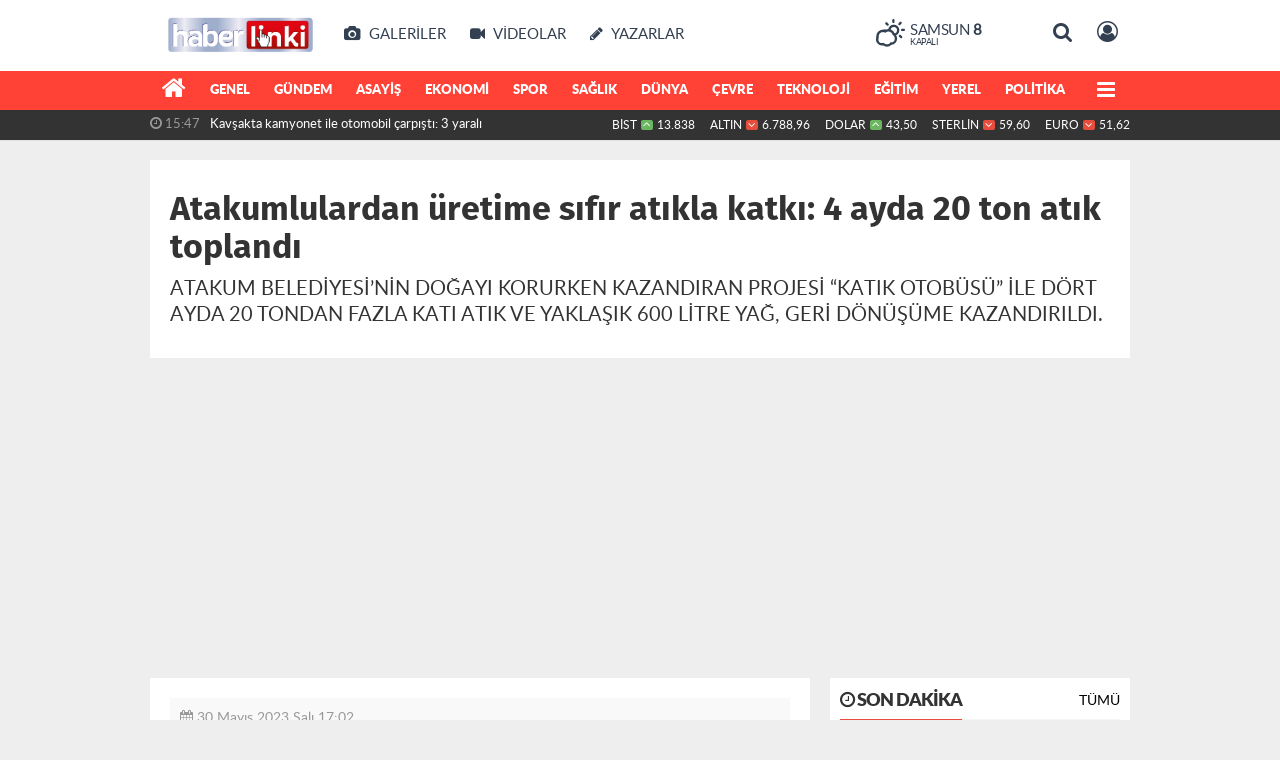

--- FILE ---
content_type: text/html; charset=UTF-8
request_url: https://www.haberlinki.com/samsun/atakumlulardan-uretime-sifir-atikla-katki-4-ayda-20-ton-atik-toplandi-h21700.html
body_size: 16522
content:
<!DOCTYPE html>
<html lang="tr" class="hs-rise hs-module-haber hsa-header-wide-box hs-logo- hsa-media-white hsa-line-black hsa-headlines-wide hsa-headlines-15  no-inlinesvg hs-site-center  without-a510">
  <head>
    <title>Atakumlulardan üretime sıfır atıkla katkı: 4 ayda 20 ton atık toplandı</title>
<meta charset="utf-8">
<!--meta name="viewport" content="width=device-width, initial-scale=1.0"-->
<meta name="description" content="ATAKUM BELEDİYESİ&#039;NİN DOĞAYI KORURKEN KAZANDIRAN PROJESİ &#039;KATIK OTOBÜSÜ” İLE DÖRT AYDA 20 TONDAN FAZLA KATI ATIK VE YAKLAŞIK 600 LİTRE YAĞ, GERİ DÖNÜŞÜME KAZANDIRILDI." />
<meta name="keywords" content="" />
<meta name="news_keywords" content="" />
<meta name="robots" content="noodp"/>
<meta name="author" content="" />
<meta name="theme-color" content="#ff4136"><meta property="og:site_name" content="" />
<meta property="og:title" content="Atakumlulardan üretime sıfır atıkla katkı: 4 ayda 20 ton atık toplandı" />
<meta property="og:description" content="ATAKUM BELEDİYESİ&#039;NİN DOĞAYI KORURKEN KAZANDIRAN PROJESİ &#039;KATIK OTOBÜSÜ” İLE DÖRT AYDA 20 TONDAN FAZLA KATI ATIK VE YAKLAŞIK 600 LİTRE YAĞ, GERİ DÖNÜŞÜME KAZANDIRILDI." />
    <meta property="og:image" content="https://www.haberlinki.com/images/haberler/2023/05/atakumlulardan_uretime_sifir_atikla_katki_4_ayda_20_ton_atik_toplandi.jpg" />
<meta property="og:type" content="article" />
<meta property="og:url" content="https://www.haberlinki.com/samsun/atakumlulardan-uretime-sifir-atikla-katki-4-ayda-20-ton-atik-toplandi-h21700.html" /><meta http-equiv="refresh" content="300" /><meta name="twitter:card" content="summary_large_image" />
<meta property="og:title" content="Atakumlulardan üretime sıfır atıkla katkı: 4 ayda 20 ton atık toplandı" />
<meta name="twitter:url" content="http://www.haberlinki.com/samsun/atakumlulardan-uretime-sifir-atikla-katki-4-ayda-20-ton-atik-toplandi-h21700.html" />
<meta name="twitter:domain" content="https://www.haberlinki.com/" />
<meta name="twitter:site" content="haberlinki" />
<meta name="twitter:title" content="Atakumlulardan üretime sıfır atıkla katkı: 4 ayda 20 ton atık toplandı" />
<meta name="twitter:description" content="ATAKUM BELEDİYESİ’NİN DOĞAYI KORURKEN KAZANDIRAN PROJESİ “KATIK OTOBÜSÜ” İLE DÖRT AYDA 20 TONDAN FAZLA KATI ATIK VE YAKLAŞIK 600 LİTRE YAĞ, GERİ DÖNÜŞÜME KAZANDIRILDI." />
<meta name="twitter:image:src" content="https://www.haberlinki.com/images/haberler/2023/05/atakumlulardan_uretime_sifir_atikla_katki_4_ayda_20_ton_atik_toplandi.jpg" />
<meta property="og:image:type" content="image/jpeg" />
<meta property="og:image:width" content="652" />
<meta property="og:image:height" content="400" />

<link rel="alternate" href="https://www.haberlinki.com/m/samsun/atakumlulardan-uretime-sifir-atikla-katki-4-ayda-20-ton-atik-toplandi-h21700.html" hreflang="tr" media="only screen and (max-width: 640px)"/>

<link href="https://www.haberlinki.com/_themes/hs-rise/style/compress.css" rel="stylesheet"/>
<link href="https://www.haberlinki.com/_themes/hs-rise/style/renk.css" rel="stylesheet"/><link href="https://www.haberlinki.com/_themes/hs-rise/style/print.css" rel="stylesheet" media="print"/>

<link rel="shortcut icon" href="https://www.haberlinki.com/_themes/hs-rise/images/favicon.ico"><link rel="canonical" href="https://www.haberlinki.com/samsun/atakumlulardan-uretime-sifir-atikla-katki-4-ayda-20-ton-atik-toplandi-h21700.html">

<link rel="amphtml" href="https://www.haberlinki.com/amp/samsun/atakumlulardan-uretime-sifir-atikla-katki-4-ayda-20-ton-atik-toplandi-h21700.html">
  <link rel="image_src" type="image/jpeg" href="https://www.haberlinki.com/images/haberler/2023/05/atakumlulardan_uretime_sifir_atikla_katki_4_ayda_20_ton_atik_toplandi.jpg" />

<meta name="dc.language" content="tr">
<meta name="dc.source" content="https://www.haberlinki.com/">
<meta name="dc.title" content="Atakumlulardan üretime sıfır atıkla katkı: 4 ayda 20 ton atık toplandı">
<meta name="dc.keywords" content="">
<meta name="dc.description" content="ATAKUM BELEDİYESİ&#039;NİN DOĞAYI KORURKEN KAZANDIRAN PROJESİ &#039;KATIK OTOBÜSÜ” İLE DÖRT AYDA 20 TONDAN FAZLA KATI ATIK VE YAKLAŞIK 600 LİTRE YAĞ, GERİ DÖNÜŞÜME KAZANDIRILDI.">

<link rel="dns-prefetch" href="//www.haberlinki.com">
<link rel="dns-prefetch" href="//www.google-analytics.com">
<link rel="dns-prefetch" href="//fonts.gstatic.com">
<link rel="dns-prefetch" href="//mc.yandex.ru">
<link rel="dns-prefetch" href="//fonts.googleapis.com">
<link rel="dns-prefetch" href="//pagead2.googlesyndication.com">
<link rel="dns-prefetch" href="//googleads.g.doubleclick.net">
<link rel="dns-prefetch" href="//google.com">
<link rel="dns-prefetch" href="//gstatic.com">
<link rel="dns-prefetch" href="//connect.facebook.net">
<link rel="dns-prefetch" href="//graph.facebook.com">
<link rel="dns-prefetch" href="//linkedin.com">
<link rel="dns-prefetch" href="//ap.pinterest.com">


<!--[if gte IE 9]>
<style type="text/css">.gradient {filter: none;}</style>
<![endif]-->
<!--[if IE 7]>
<style type="text/css">.reklam.dikey.sol .fixed{margin-left:-px;}</style>
<![endif]-->

<style media="print">
  .page-header.article-header:before {
    content: '';
    background-image: url(https://www.haberlinki.com/images/banner/haberlinkilogo.png);
    background-size: contain;
    background-repeat: no-repeat;
    display: block;
    height: 90px;
    margin-bottom: 20px;
  }
</style>

<script type="text/javascript">
var site_url = 'https://www.haberlinki.com/',
tema = 'hs-rise',
surum = '1.1.3',
sistem = '5.14',
theme_path = 'https://www.haberlinki.com/_themes/hs-rise/',
ajax_url = '_ajax/',
int_ayar = '6000',
cat_limit = '16',
headerayar = 'wide-box',
poll_voted = '',
comment_approved = '',
lazyload = '0',
twitter_user  = 'haberlinki',
facebook_user = 'haberlinki',
popup_saat = '0',
yorum_harf_ayar = '1',
iftara_kalan_sure = '0',
namaz_default = 'samsun',
youtube_ch = 'UCTlvknYpWv6e0v5rAn3f71A',
uye_gir = 'Üye Girişi',
uye_ol = 'Üye Ol',
cikis_yap = 'Çıkış Yap',
hs_goster = 'Göster',
hs_gizle = 'Gizle',
hs_yorumun_devami = 'Yorumun Devamı',
hs_yrm_bos = 'Yorum alanı boş!',
hs_yrm_adyok = 'Adınızı girmediniz.',
hs_yorum_kor = 'Güvenlik sebebiyle yorum gönderme 15 saniyede bir kez yapılmalıdır!',
hs_hata = 'Hata!',
hs_data_table = '//service.tebilisim.com/puandurumu_json.php',
haber_id = '21700',baglan_fb = 'Facebook ile Bağlan',
analitik_ga = 'UA-107358648-1';
</script>


<script data-ad-client="ca-pub-2359663171202249" async src="https://pagead2.googlesyndication.com/pagead/js/adsbygoogle.js"></script>    <!--[if lt IE 9]>
      <script src="https://html5shim.googlecode.com/svn/trunk/html5.js"></script>
    <![endif]-->

    
  </head>
  <body class="hs-lch">

    
    
          
      
          
    <div class="hs-wrapper">

      <div class="hs-header-container hs-box-shadow hs-head-font clearfix">

  <div class="hs-header-main clearfix">

    
    
    <div class="hs-header-free">

      <div class="hs-top-line color-header-top clearfix">

        <div class="hs-header-wrapper clearfix font15">

                    <div class="hs-logo-w pull-left">

            <h6 class="hs-logo">
              <a href="https://www.haberlinki.com/">
                <img src="https://www.haberlinki.com/images/banner/haberlinkilogo.png" alt="Atakumlulardan üretime sıfır atıkla katkı: 4 ayda 20 ton atık toplandı"  style="margin-top:13.31px"/>
              </a>
            </h6>

          </div>
          
          <div class="hs-nav pull-left">

            <div class="hs-menu">

                                    <a href="https://www.haberlinki.com/galeri/" class="hs-nav-link hs-ripple hs-nav-gallery"><i class="fa fa-camera"></i><span> Galeriler</span></a>
                  
                                    <a href="https://www.haberlinki.com/webtv/" class="hs-nav-link hs-ripple hs-nav-video"><i class="fa fa-video-camera"></i><span> Videolar</span></a>
                  
                                    <a href="https://www.haberlinki.com/yazarlar/" class="hs-nav-link hs-ripple hs-nav-authors"><i class="fa fa-pencil"></i><span> Yazarlar</span></a>
                  
                  
                  
                  <!--
                  <a href="https://www.haberlinki.com/sondakika-haberler.html" title="Son Dakika Haberleri" class="hs-nav-link hs-ripple "><i class="fa fa-flash"></i><span> Son Dakika</span></a>
                  -->

            </div>
          </div>
          <!-- hs-nav -->

          <div class="hs-top-right pull-right">


                    <div class="hs-wt-container pull-left">
            <canvas id="weather" width="30" height="30"></canvas>
            <div class="durum pull-right">
              <div class="hs-wt-city">Samsun <span>8</span></div>
              <small class="hs-wt-desc">kapalı</small>
            </div>
          </div>
          
            <div class="hs-menu hs-menu-tools pull-right">

              <a href="#hs-arama" data-toggle="modal" class="hs-nav-link hs-ripple hs-nav-search hs-order-first"><i class="fa fa-search"></i></a>

              <a href="#" id="memberLink" class="hs-nav-link hs-ripple hs-nav-account hs-order-last"><i class="fa fa-user-circle-o"></i></a>

            </div>

          </div>

        </div>
         <!-- hs-header-wrapper -->

      </div>
      <!-- hs-top-line -->

      <div  data-spy="affix" class="hs-nav hs-nav-superb hs-cant-select color-header-bottom clearfix">

        <div class="hs-header-wrapper clearfix font13 latowebblack">

          <div class="hs-menu">

            <a href="https://www.haberlinki.com/" class="hs-nav-link hs-ripple hs-nav-home hs-order-0 hs-order-first" title="Haber"><i class="fa fa-home"></i></a>

                          <a title="GENEL Haberleri" href="https://www.haberlinki.com/genel/" id="k21" class="hs-nav-link hs-ripple hs-nav-21 hs-order-1"   >GENEL</a>
<a title="GÜNDEM Haberleri" href="https://www.haberlinki.com/gundem/" id="k1" class="hs-nav-link hs-ripple hs-nav-1 hs-order-2"   >GÜNDEM</a>
<a title="ASAYİŞ Haberleri" href="https://www.haberlinki.com/asayis/" id="k20" class="hs-nav-link hs-ripple hs-nav-20 hs-order-3"   >ASAYİŞ</a>
<a title="EKONOMİ Haberleri" href="https://www.haberlinki.com/ekonomi/" id="k6" class="hs-nav-link hs-ripple hs-nav-6 hs-order-4"   >EKONOMİ</a>
<a title="SPOR Haberleri" href="https://www.haberlinki.com/spor/" id="k4" class="hs-nav-link hs-ripple hs-nav-4 hs-order-5"   >SPOR</a>
<a title="SAĞLIK Haberleri" href="https://www.haberlinki.com/saglik/" id="k9" class="hs-nav-link hs-ripple hs-nav-9 hs-order-6"   >SAĞLIK</a>
<a title="DÜNYA Haberleri" href="https://www.haberlinki.com/dunya/" id="k5" class="hs-nav-link hs-ripple hs-nav-5 hs-order-7"   >DÜNYA</a>
<a title="ÇEVRE Haberleri" href="https://www.haberlinki.com/cevre/" id="k33" class="hs-nav-link hs-ripple hs-nav-33 hs-order-8"   >ÇEVRE</a>
<a title="TEKNOLOJİ Haberleri" href="https://www.haberlinki.com/teknoloji/" id="k2" class="hs-nav-link hs-ripple hs-nav-2 hs-order-9"   >TEKNOLOJİ</a>
<a title="EĞİTİM Haberleri" href="https://www.haberlinki.com/egitim/" id="k11" class="hs-nav-link hs-ripple hs-nav-11 hs-order-10"   >EĞİTİM</a>
<a title="YEREL Haberleri" href="https://www.haberlinki.com/yerel/" id="k15" class="hs-nav-link hs-ripple hs-nav-15 hs-order-11"   >YEREL</a>
<a title="POLİTİKA Haberleri" href="https://www.haberlinki.com/politika/" id="k50" class="hs-nav-link hs-ripple hs-nav-50 hs-order-12"   >POLİTİKA</a>
<a title="MAGAZİN Haberleri" href="https://www.haberlinki.com/magazin/" id="k63" class="hs-nav-link hs-ripple hs-nav-63 hs-order-13"   >MAGAZİN</a>
<a title="KÜLTÜR SANAT Haberleri" href="https://www.haberlinki.com/kultur-sanat/" id="k78" class="hs-nav-link hs-ripple hs-nav-78 hs-order-14"   >KÜLTÜR SANAT</a>
<a title="BİLİM VE TEKNOLOJİ Haberleri" href="https://www.haberlinki.com/bilim-ve-teknoloji/" id="k90" class="hs-nav-link hs-ripple hs-nav-90 hs-order-15"   >BİLİM VE TEKNOLOJİ</a>
<a title="HABERDE İNSAN Haberleri" href="https://www.haberlinki.com/haberde-insan/" id="k98" class="hs-nav-link hs-ripple hs-nav-98 hs-order-16"   >HABERDE İNSAN</a>
            
            
            
          </div>


          <div class="hs-nav-toggle hs-nav-link hs-ripple" ><i class="fa fa-bars"></i></div>
        </div>

      </div>
      <!-- hs-nav-superb -->

    </div> <!-- hs-header-free -->

  </div>

  <div class="hs-header-line  clearfix">
    <div class="hs-header-wrapper clearfix">

      <div class="hs-lm-container font12">

        <div id="haber-bandi" class="carousel slide">
          <div class="carousel-inner">
                      <div class="item hs-lm-item active">
              <span class="hs-lm-time">
                <i class="fa fa-clock-o"></i> <span>16:38</span>
              </span>
              <a href="https://www.haberlinki.com/genel/samsunda-iki-ilce-arasinda-sinir-ihtilafi-seferogullari-ile-telliogullarini-akla-getirdi-h30537.html" title="Samsun’da iki ilçe arasında sınır ihtilafı, Seferoğulları ile Tellioğulları’nı akla getirdi"  class="hs-lm-title">Samsun’da iki ilçe arasında sınır ihtilafı, Seferoğulları ile...</a>
            </div>
                        <div class="item hs-lm-item">
              <span class="hs-lm-time">
                <i class="fa fa-clock-o"></i> <span>16:30</span>
              </span>
              <a href="https://www.haberlinki.com/haberde-insan/ic-isitan-hareket-soguktan-titreyen-kopegi-salla-sardilar-h30536.html" title="İç ısıtan hareket: Soğuktan titreyen köpeği şalla sardılar"  class="hs-lm-title">İç ısıtan hareket: Soğuktan titreyen köpeği şalla sardılar</a>
            </div>
                        <div class="item hs-lm-item">
              <span class="hs-lm-time">
                <i class="fa fa-clock-o"></i> <span>16:26</span>
              </span>
              <a href="https://www.haberlinki.com/asayis/esini-tehditten-serbest-kalip-eve-giderek-darp-edince-tutuklandi-h30535.html" title="Eşini tehditten serbest kalıp eve giderek darp edince tutuklandı"  class="hs-lm-title">Eşini tehditten serbest kalıp eve giderek darp edince tutuklandı</a>
            </div>
                        <div class="item hs-lm-item">
              <span class="hs-lm-time">
                <i class="fa fa-clock-o"></i> <span>15:47</span>
              </span>
              <a href="https://www.haberlinki.com/asayis/kavsakta-kamyonet-ile-otomobil-carpisti-3-yarali-h30534.html" title="Kavşakta kamyonet ile otomobil çarpıştı: 3 yaralı"  class="hs-lm-title">Kavşakta kamyonet ile otomobil çarpıştı: 3 yaralı</a>
            </div>
                        <div class="item hs-lm-item">
              <span class="hs-lm-time">
                <i class="fa fa-clock-o"></i> <span>15:46</span>
              </span>
              <a href="https://www.haberlinki.com/saglik/uzmani-uyardi-kis-aylarinda-artan-kusma-ve-ishal-vakalarina-dikkat-h30533.html" title="Uzmanı uyardı: Kış aylarında artan kusma ve ishal vakalarına dikkat"  class="hs-lm-title">Uzmanı uyardı: Kış aylarında artan kusma ve ishal vakalarına dikkat</a>
            </div>
                        <div class="item hs-lm-item">
              <span class="hs-lm-time">
                <i class="fa fa-clock-o"></i> <span>14:55</span>
              </span>
              <a href="https://www.haberlinki.com/asayis/tamirciden-50-bin-liralik-motosiklet-calan-hirsiz-tutuklandi-h30532.html" title="Tamirciden 50 bin liralık motosiklet çalan hırsız tutuklandı"  class="hs-lm-title">Tamirciden 50 bin liralık motosiklet çalan hırsız tutuklandı</a>
            </div>
                        <div class="item hs-lm-item">
              <span class="hs-lm-time">
                <i class="fa fa-clock-o"></i> <span>14:52</span>
              </span>
              <a href="https://www.haberlinki.com/samsun/omu-rektoru-aydin-akademik-yayin-sayilarinda-onemli-artis-sagladik-h30531.html" title="OMÜ Rektörü Aydın: &quot;Akademik yayın sayılarında önemli artış sağladık&quot;"  class="hs-lm-title">OMÜ Rektörü Aydın: &quot;Akademik yayın sayılarında önemli artış...</a>
            </div>
                        <div class="item hs-lm-item">
              <span class="hs-lm-time">
                <i class="fa fa-clock-o"></i> <span>13:21</span>
              </span>
              <a href="https://www.haberlinki.com/asayis/kiz-meselesinden-bicakli-kavgada-2-kisi-hastanelik-oldu-h30530.html" title="Kız meselesinden bıçaklı kavgada 2 kişi hastanelik oldu"  class="hs-lm-title">Kız meselesinden bıçaklı kavgada 2 kişi hastanelik oldu</a>
            </div>
                        <div class="item hs-lm-item">
              <span class="hs-lm-time">
                <i class="fa fa-clock-o"></i> <span>13:18</span>
              </span>
              <a href="https://www.haberlinki.com/samsun/canikte-emeklilere-yuzde-50-indirim-h30529.html" title="Canik’te emeklilere yüzde 50 indirim"  class="hs-lm-title">Canik’te emeklilere yüzde 50 indirim</a>
            </div>
                        <div class="item hs-lm-item">
              <span class="hs-lm-time">
                <i class="fa fa-clock-o"></i> <span>12:59</span>
              </span>
              <a href="https://www.haberlinki.com/asayis/tamirciden-50-bin-liralik-motosiklet-caldi-h30528.html" title="Tamirciden 50 bin liralık motosiklet çaldı"  class="hs-lm-title">Tamirciden 50 bin liralık motosiklet çaldı</a>
            </div>
                      </div>
        </div>

      </div>

      <div class="pull-right">

                <div class="hs-cr-container font12">
          <div class="hs-cr-div hs-cr-bist">
            <div class="hs-cr-line first">
              BİST<span class="hs-cr-status fa fa-angle-up"></span>
            </div>
            <div class="hs-cr-line second">
              <span class="hs-cr-rate">13.838</span>
            </div>
          </div>
          <div class="hs-cr-div hs-cr-altin">
            <div class="hs-cr-line first">
              ALTIN<span class="hs-cr-status fa fa-angle-down"></span>
            </div>
            <div class="hs-cr-line second">
              <span class="hs-cr-rate">6.788,96</span>
            </div>
          </div>
          <div class="hs-cr-div hs-cr-dolar">
            <div class="hs-cr-line first">
              DOLAR<span class="hs-cr-status fa fa-angle-up"></span>
            </div>
            <div class="hs-cr-line second">
              <span class="hs-cr-rate">43,50</span>
            </div>
          </div>
          <div class="hs-cr-div hs-cr-sterlin">
            <div class="hs-cr-line first">
              STERLİN<span class="hs-cr-status fa fa-angle-down"></span>
            </div>
            <div class="hs-cr-line second">
              <span class="hs-cr-rate">59,60</span>
            </div>
          </div>
          <div class="hs-cr-div hs-cr-euro">
            <div class="hs-cr-line first">
              EURO<span class="hs-cr-status fa fa-angle-down"></span>
            </div>
            <div class="hs-cr-line second">
              <span class="hs-cr-rate">51,62</span>
            </div>
          </div>
        </div>
        
      </div>

    </div>

  </div>
  <!-- hs-header-line -->

</div>

      
      <div class="container hs-go-center shadow">
        <div class="hs-row hs-top-block">
                  </div>
      </div>

      
      <div class="container hs-go-center hs-main-container hs-rise nopadding" >

      
      
      
      
      <div class="row">

                <div class="page-header article-header">
          <h1 class="title hs-share-title hs-title-font-2">Atakumlulardan üretime sıfır atıkla katkı: 4 ayda 20 ton atık toplandı</h1>
          <p class="lead hs-head-font">ATAKUM BELEDİYESİ’NİN DOĞAYI KORURKEN KAZANDIRAN PROJESİ “KATIK OTOBÜSÜ” İLE DÖRT AYDA 20 TONDAN FAZLA KATI ATIK VE YAKLAŞIK 600 LİTRE YAĞ, GERİ DÖNÜŞÜME KAZANDIRILDI.</p>
        </div>
                
        <!-- Sol Blok -->
        <div id="main" class="span8 fix">
          
<div id="haberler">
  <div class="haber-kapsa haber-21700">
  <article id="haber-21700" class="clearfix">

    
          <header style="display:none" class="min-haber-title title hs-share-title hs-title-font-2">
        <h1>Atakumlulardan üretime sıfır atıkla katkı: 4 ayda 20 ton atık toplandı</h1>
        <p>ATAKUM BELEDİYESİ’NİN DOĞAYI KORURKEN KAZANDIRAN PROJESİ “KATIK OTOBÜSÜ” İLE DÖRT AYDA 20 TONDAN FAZLA KATI ATIK VE YAKLAŞIK 600 LİTRE YAĞ, GERİ DÖNÜŞÜME KAZANDIRILDI.</p>
      </header>
    

      <div class="hs-article-editor clearfix" style="margin-top:0px;margin-bottom:10px;">
                <div class="pull-left muted"><i class="fa fa-calendar" aria-hidden="true"></i> <span class="tarih-degistir" data-date="2023-05-30 17:02:36">30 Mayıs 2023 Salı 17:02</span></div>
              </div>

              <div class="clearfix newspic">
      <span>
        <img src="https://www.haberlinki.com/images/haberler/2023/05/atakumlulardan_uretime_sifir_atikla_katki_4_ayda_20_ton_atik_toplandi.jpg" alt="Atakumlulardan üretime sıfır atıkla katkı: 4 ayda 20 ton atık toplandı" title="Atakumlulardan üretime sıfır atıkla katkı: 4 ayda 20 ton atık toplandı" />
      </span>
    </div>

    <div class="hs-article-tools hs-margin-bottom clearfix">
      <div id="paylas" class="hs-paylas paylas-haber-21700"></div>
      
<div class="hs-character hs-head-font secilemez">
  <span class="print hs-bgch" onclick="javascript:window.print()"><i class="fa fa-print print" aria-hidden="true"></i></span>
  <span onclick="textClear(21700,'haber')" class="font hs-bgch"><i class="fa fa-undo" aria-hidden="true"></i></span>
  <span onclick="textUp(21700,'haber')" class="text_bigger hs-bgch"><i class="fa fa-font" aria-hidden="true"></i><i class="fa fa-plus" aria-hidden="true"></i></span>
  <span onclick="textDown(21700,'haber')" class="text_smaller hs-bgch"><i class="fa fa-font" aria-hidden="true"></i><i class="fa fa-minus" aria-hidden="true"></i></span>
</div>
    </div>
      

  <div id="newstext" class="clearfix page-content content-detail hs-haber21700-tt">
    
                        <div id="newsbody"><p>Atakum Belediyesi’nin doğayı korurken kazandıran projesi “Katık Otobüsü” ile dört ayda 20 tondan fazla katı atık ve yaklaşık 600 litre yağ, geri dönüşüme kazandırıldı.
</p><p>Atakum Belediyesi tarafından “Attığınız katık olsun, bütçenize katkı olsun” sloganıyla hizmete açılan Katık Otobüsü, çevreyi korurken para kazandırmaya devam ediyor. Belediyenin İklim Değişikliği ve Sıfır Atık Müdürlüğü ekiplerinin, hafta içi her gün farklı mahallelerde konuşlandırdığı otobüsle, Atakumluların evsel atıkları ücret karşılığında toplanıyor. Vatandaşların getirdiği geri dönüştürülebilir kâğıt, plastik, cam ve metal atıklar kilogram bazında; sıvı yağlar litre bazında ücretlendirilerek teslim alınıyor. Çalışma ile kent temizliğinin sağlanmasının yanı sıra ülke ekonomisine de destek sağlanıyor.
</p><p>4 ayda 20 tondan fazla atık
</p><div class="p_ad"><script data-ad-client="ca-pub-2359663171202249" async src="https://pagead2.googlesyndication.com/pagead/js/adsbygoogle.js"></script></div><p>Belediye ekipleri tarafından doğa dostu proje ile dört ayda; 11 bin 210 kg kağıt, 6 bin kg plastik, bin 450 kg cam, bin 400 kg metal ve yaklaşık 600 litre sıvı yağ geri dönüşüme kazandırıldı. Çalışmalar sonucu dört aylık sürede, 20 tondan fazla katı atık ve yaklaşık 600 litre sıvı yağ yeniden üretim sürecine dahil edildi. Atakum Belediyesi’nin sosyal medya hesaplarından önceden açıklanan mahallelerinde çalışmalarına ara vermeden devam eden Katık Otobüsü’nde güncel fiyatlar şu şekilde sıralanıyor:
</p><p>Atık yağ litre başına 3 TL, kilo bazında karton 1.30 TL, pet 5 TL, kitap 1.5 TL, metal ve karışık plastik 3.5 TL, cam 0.10 TL, kola kutusu 10 TL.
</p></p></div>
              
                
      </div>

  </article>

  
  
  <div id="yorumyap" style="margin:0"></div>
  
      <div class="hs-box-comments clearfix">
      <div class="hs-single-header hs-head-font hs-font-up clearfix">
        <div class="hs-header-title hs-bcd pull-left"><i class="fa fa-comments-o" aria-hidden="true"></i> Yorumlar</div>
      </div>
              <div id="yorumlar">
            <ul class="nav nav-tabs" id="ytab">
              <li class="active"><a href="#yorumpanel" data-toggle="tab">Yorum Gönder <span class="label label-important">0</span></a></li>
               <li><a href="#facebookpanel" class="fbyorum hs-sdch" data-toggle="tab">Facebook Yorumları <span class="label label-inverse"><fb:comments-count href="https://www.haberlinki.com/samsun/atakumlulardan-uretime-sifir-atikla-katki-4-ayda-20-ton-atik-toplandi-h21700.html">0</fb:comments-count></span></a></li>            </ul>

            <div class="tab-content">
                              <div class="tab-pane active" id="yorumpanel">
                                    <div id="yp21700" class="yorumlar panel">
                    <div id="yorumpaneli" class="row-fluid">
                    <form  name="comment" class="comment_form clearfix" id="addcomment">
                        <div class="span1">
                                                        <img src="https://www.haberlinki.com/_themes/hs-rise/images/no_author.jpg" alt="Avatar" class="img-rounded"/>                        </div>
                        <div class="span11">
                            <div class="row-fluid">
                                <div class="input-prepend span6">
                                    <span class="add-on">Adınız</span>
                                    <input name="isim"  class="span10 adsoyad" type="text"  id="adsoyad" size="30" maxlength="50"  title="Ad soyad gerekli!" />
                                </div>
                            </div>
                            <textarea name="yorum" maxlength="1000" class="span12" id="comment_field" onkeyup="textKey(this.form)" placeholder="Yorum yazmak için bu alanı kullanabilirsiniz. Yorum yazarken lütfen aşağıda yazılan uyarıları göz önünde bulundurunuz!"></textarea>
                            <div class="span12" style="margin:0;">
                            <div class="answer span5" style="display:none;">Yanıt: <b>@name</b> <a href="javascript:void(0)" class="kaldir">x</a></div>
                            <a href="javascript:void(0)" onclick="javascript:comment_send(21700);return false;" class="btn hs-sdch btn-warning pull-right">Yorum Gönder</a>
                            <div class="karakter span4 pull-right">Kalan Karakter: <input name="character" id="character" disabled size="3" value="1000"></div></div>
                        </div>
                        <input type="hidden" name="hid" value="21700" />
                        <input type="hidden" name="uid" value="0" />
                        <input type="hidden" name="tip" value="haber" />
                        <input type="hidden" name="cevap" value="" class="answer" />
                        <input type="hidden" name="cevap_id" value="0" class="cevap_id" />
                        <input type="hidden" name="token" value="582521fe1969d70919e5f8134c17d7c5883e8627" />

                    </form>
                    </div>
                    <div class="alert">Yorumunuz onaylanmak üzere yöneticiye iletilmiştir.<a class="close" data-dismiss="alert" href="#">&times;</a></div>
                </div>
                <div class="alert alert-block alert-error fade in" style="display:block;margin-top:15px;">
                    <button type="button" class="close" data-dismiss="alert">×</button>
                    <strong>Dikkat!</strong> Suç teşkil edecek, yasadışı, tehditkar, rahatsız edici, hakaret ve küfür içeren, aşağılayıcı, küçük düşürücü, kaba, müstehcen, ahlaka aykırı, kişilik haklarına zarar verici ya da benzeri niteliklerde içeriklerden doğan her türlü mali, hukuki, cezai, idari sorumluluk içeriği gönderen Üye/Üyeler’e aittir.                </div>
            

            
            
            </div> <!-- .tab-pane -->

                          <div class="tab-pane yorumlar fbpanel" id="facebookpanel">
                <div class="row-fluid">
                  <div id="fb-root"></div>
                  <script>(function(d, s, id) {
                    var js, fjs = d.getElementsByTagName(s)[0];
                    if (d.getElementById(id)) return;
                    js = d.createElement(s); js.id = id;
                    js.src = "//connect.facebook.net/tr_TR/all.js#xfbml=1";
                    fjs.parentNode.insertBefore(js, fjs);
                  }(document, 'script', 'facebook-jssdk'));</script>
                  <div class="fb-comments" data-href="https://www.haberlinki.com/samsun/atakumlulardan-uretime-sifir-atikla-katki-4-ayda-20-ton-atik-toplandi-h21700.html" data-width="603" data-colorscheme="light" data-numposts="10"></div>
                </div> <!-- #facebookpanel -->
              </div>
            
          </div> <!-- .tab-content -->

        </div> <!-- #yorumlar -->
    </div>
  
  <span class="hidden-modul" style="display:none">haber</span>
  <span class="hidden-id" style="display:none">21700</span>
  <span class="hidden-sayfa" style="display:none">false</span>
</div> <!-- .haber-kapsa.haber-21700 -->

<div class="hs-box hs-box-related hs-mb-20 clearfix">
  <div class="hs-single-header hs-head-font hs-font-up clearfix">
    <div class="hs-header-title hs-bcd pull-left"><i class="fa fa-bookmark-o" aria-hidden="true"></i> İlgili Haberler</div>
  </div>
  <div class="hs-content hs-content-three hs-head-font clearfix">
          <div class="span hs-item hs-beh hs-kill-ml">
        <a href="https://www.haberlinki.com/samsun/omu-rektoru-aydin-akademik-yayin-sayilarinda-onemli-artis-sagladik-h30531.html"  title="OMÜ Rektörü Aydın: &quot;Akademik yayın sayılarında önemli artış sağladık&quot;">
          <div class="hs-item-img"><img src="https://www.haberlinki.com/images/haberler/thumbs/2026/01/omu_rektoru_aydin_akademik_yayin_sayilarinda_onemli_artis_sagladik.jpg" alt="OMÜ Rektörü Aydın: &quot;Akademik yayın sayılarında önemli artış sağladık&quot;" /></div>
          <div class="hs-item-caption hs-mt-10 font15">
            <div class="hs-item-title">OMÜ Rektörü Aydın: &quot;Akademik yayın sayılarında önemli artış sağladık&quot;</div>
          </div>
        </a>
      </div>
            <div class="span hs-item hs-beh">
        <a href="https://www.haberlinki.com/samsun/canikte-emeklilere-yuzde-50-indirim-h30529.html"  title="Canik’te emeklilere yüzde 50 indirim">
          <div class="hs-item-img"><img src="https://www.haberlinki.com/images/haberler/thumbs/2026/01/canikte_emeklilere_yuzde_50_indirim.jpg" alt="Canik’te emeklilere yüzde 50 indirim" /></div>
          <div class="hs-item-caption hs-mt-10 font15">
            <div class="hs-item-title">Canik’te emeklilere yüzde 50 indirim</div>
          </div>
        </a>
      </div>
            <div class="span hs-item hs-beh">
        <a href="https://www.haberlinki.com/samsun/samsunda-2026nin-toplanti-gosteri-ve-yuruyus-alanlari-belirlendi-h30527.html"  title="Samsun’da 2026’nın toplantı, gösteri ve yürüyüş alanları belirlendi">
          <div class="hs-item-img"><img src="https://www.haberlinki.com/images/haberler/thumbs/2026/01/samsunda_2026nin_toplanti_gosteri_ve_yuruyus_alanlari_belirlendi.jpg" alt="Samsun’da 2026’nın toplantı, gösteri ve yürüyüş alanları belirlendi" /></div>
          <div class="hs-item-caption hs-mt-10 font15">
            <div class="hs-item-title">Samsun’da 2026’nın toplantı, gösteri ve yürüyüş alanları belirlendi</div>
          </div>
        </a>
      </div>
        </div>
</div>


</div>


          </div>

                <!-- Sağ Blok -->
        <div id="sidebar" class="sidebar span4 fix">
            
          
  
  
  <div class="hs-panel hs-last-minute hs-margin-bottom clearfix">
  <div class="hs-single-header hs-single-red hs-head-font hs-font-up clearfix">
    <div class="hs-header-title pull-left"><i class="fa fa-clock-o"></i> Son Dakika</div>
    <a href="https://www.haberlinki.com/sondakika-haberler.html" class="hs-header-link pull-right hs-lcb">Tümü</a>
  </div>
  <div class="hs-panel-content font15">
        <div data-hsm="haberler" data-hsid="30519" class="hs-item hsk-tr0">
    <div class="hs-time">
        <i class="fa fa-circle-thin"></i> <a href="https://www.haberlinki.com/politika" class="kategori" style="background-color:#f39c12">POLİTİKA</a> <span class="tarih-once" data-date="2026-01-10 12:48:20"> 2026-01-10 12:48:20</span>
    </div>
    <div class="hs-title hs-title-font hs-bch">
      <a href="https://www.haberlinki.com/politika/bakan-uraloglu-hizli-tren-projesi-tamamlandiginda-ankara-samsun-h30519.html" title="Bakan Uraloğlu: &quot;Hızlı tren projesi tamamlandığında Ankara-Samsun arası 2,5 saate düşecek&quot;" >Bakan Uraloğlu: &quot;Hızlı tren projesi tamamlandığında Ankara-Samsun arası 2,5 saate düşecek&quot;</a>
    </div>
  </div>
        <div data-hsm="haberler" data-hsid="22479" class="hs-item hsk-tr0">
    <div class="hs-time">
        <i class="fa fa-circle-thin"></i> <a href="https://www.haberlinki.com/gundem" class="kategori" style="background-color:#f22613">GÜNDEM</a> <span class="tarih-once" data-date="2023-08-10 10:12:05"> 2023-08-10 10:12:05</span>
    </div>
    <div class="hs-title hs-title-font hs-bch">
      <a href="https://www.haberlinki.com/gundem/samsun-un-yeni-valisi-orhan-tavli-oldu-h22479.html" title="Samsun&#039;un Yeni Valisi Orhan Tavlı Oldu." >Samsun&#039;un Yeni Valisi Orhan Tavlı Oldu.</a>
    </div>
  </div>
        <div data-hsm="haberler" data-hsid="21489" class="hs-item hsk-tr0">
    <div class="hs-time">
        <i class="fa fa-circle-thin"></i> <a href="https://www.haberlinki.com/politika" class="kategori" style="background-color:#f39c12">POLİTİKA</a> <span class="tarih-once" data-date="2023-05-15 14:28:12"> 2023-05-15 14:28:12</span>
    </div>
    <div class="hs-title hs-title-font hs-bch">
      <a href="https://www.haberlinki.com/politika/samsun-da-hangi-parti-kac-milletvekili-cikardi-iste-samsun-h21489.html" title="Samsun&#039;da hangi parti kaç milletvekili çıkardı? İşte Samsun milletvekilleri..." >Samsun&#039;da hangi parti kaç milletvekili çıkardı? İşte Samsun milletvekilleri...</a>
    </div>
  </div>
        <div data-hsm="haberler" data-hsid="20084" class="hs-item hsk-tr0">
    <div class="hs-time">
        <i class="fa fa-circle-thin"></i> <a href="https://www.haberlinki.com/bilim-ve-teknoloji" class="kategori" style="background-color:#2ecc71">BİLİM VE TEKNOLOJİ</a> <span class="tarih-once" data-date="2022-08-31 16:20:48"> 2022-08-31 16:20:48</span>
    </div>
    <div class="hs-title hs-title-font hs-bch">
      <a href="https://www.haberlinki.com/bilim-ve-teknoloji/selcuk-bayraktar-bir-ilki-daha-basardi-dunya-havacilik-tarihi-h20084.html" title="Selçuk Bayraktar bir ilki daha başardı: “Dünya havacılık tarihi açısından bir ilk”" >Selçuk Bayraktar bir ilki daha başardı: “Dünya havacılık tarihi açısından bir ilk”</a>
    </div>
  </div>
        <div data-hsm="haberler" data-hsid="19771" class="hs-item hsk-tr0">
    <div class="hs-time">
        <i class="fa fa-circle-thin"></i> <a href="https://www.haberlinki.com/samsun" class="kategori" style="background-color:#e74c3c">SAMSUN</a> <span class="tarih-once" data-date="2022-08-04 16:54:37"> 2022-08-04 16:54:37</span>
    </div>
    <div class="hs-title hs-title-font hs-bch">
      <a href="https://www.haberlinki.com/samsun/teknofest-kisa-film-yarismasi-basvuru-tarihi-uzatildi-h19771.html" title="TEKNOFEST Kısa Film Yarışması başvuru tarihi uzatıldı" >TEKNOFEST Kısa Film Yarışması başvuru tarihi uzatıldı</a>
    </div>
  </div>
        <div data-hsm="haberler" data-hsid="19745" class="hs-item hsk-tr0">
    <div class="hs-time">
        <i class="fa fa-circle-thin"></i> <a href="https://www.haberlinki.com/samsun" class="kategori" style="background-color:#f39c12">SAMSUN</a> <span class="tarih-once" data-date="2022-08-02 15:18:08"> 2022-08-02 15:18:08</span>
    </div>
    <div class="hs-title hs-title-font hs-bch">
      <a href="https://www.haberlinki.com/samsun/turkiyenin-savunma-sanayisinde-onde-gelen-firmalar-teknopark-ballica-h19745.html" title="Türkiye’nin savunma sanayisinde önde gelen firmalar Teknopark Ballıca Ek Alanını inceledi" >Türkiye’nin savunma sanayisinde önde gelen firmalar Teknopark Ballıca Ek Alanını inceledi</a>
    </div>
  </div>
      </div>
</div>

  <div class="hs-panel hs-free-bg hs-panel-social hs-margin-bottom hs-head-font add-last clearfix">
            <div class="hs-social-block hs-facebook">
        <i class="fa fa-facebook"></i><a href="https://facebook.com/haberlinki" class="hs-sdch" target="_blank" rel="nofollow"> <strong class="hs-facebook-count">69</strong> BEĞENİ</a>
        <a href="https://facebook.com/haberlinki" class="pull-right hs-sdch" target="_blank" rel="nofollow">Beğen</a>
      </div>
                  <div class="hs-social-block hs-twitter">
          <i class="fa fa-twitter"></i><a href="https://twitter.com/haberlinki" class="hs-sdch" target="_blank" rel="nofollow"><strong class="hs-twitter-count"></strong> TAKİPÇİ</a>
          <a href="https://twitter.com/haberlinki" class="pull-right hs-sdch" target="_blank" rel="nofollow">Takip Et</a>
      </div>
                  <div class="hs-social-block hs-youtube">
          <i class="fa fa-youtube"></i><a href="https://www.youtube.com/channel/UCTlvknYpWv6e0v5rAn3f71A" class="hs-sdch" target="_blank" rel="nofollow"><strong class="hs-youtube-count"></strong> ABONE</a>
          <a href="https://www.youtube.com/channel/UCTlvknYpWv6e0v5rAn3f71A" class="pull-right hs-sdch" target="_blank" rel="nofollow">Abone Ol</a>
      </div>
              </div>

  
<div class="hs-panel hs-panel-tab hs-last-minute hs-margin-bottom clearfix">
  <ul class="nav hs-tabs hs-bbca-a hs-font-up hs-head-font clearfix" id="hs-most">
    <li class="first"><i class="fa fa-bookmark-o"></i> Çok</li>
    <li class="active"><a href="#hs-most-comment" data-toggle="tab">Yorumlanan</a></li>
    <li><a href="#hs-most-read" data-toggle="tab">Okunan</a></li>
  </ul>

  <div class="tab-content hs-title-font">
  <div class="tab-pane active add-first" id="hs-most-comment">
      </div>
    <div class="tab-pane add-first" id="hs-most-read">
            <div data-hsm="haberler" data-hsid="30414" class="hs-item hsk-tr0">
      <div class="hs-time">
          <i class="fa fa-circle-thin"></i> <a href="https://www.haberlinki.com/samsun/" class="kategori" style="background-color:#f39c12">SAMSUN</a> <span class="tarih-once" data-date="2025-12-31 13:05:26"> 2025-12-31 13:05:26</span>
      </div>
      <div class="hs-title hs-title-font font15 hs-bch">
        <a href="https://www.haberlinki.com/samsun/murzioglu-yeni-yila-ortak-akilla-hazirlaniyoruz-h30414.html" title="Murzioğlu: &quot;Yeni yıla ortak akılla hazırlanıyoruz&quot;" >Murzioğlu: &quot;Yeni yıla ortak akılla hazırlanıyoruz&quot;</a>
      </div>
    </div>
            <div data-hsm="haberler" data-hsid="30266" class="hs-item hsk-tr0">
      <div class="hs-time">
          <i class="fa fa-circle-thin"></i> <a href="https://www.haberlinki.com/saglik/" class="kategori" style="background-color:#1abc9c">SAĞLIK</a> <span class="tarih-once" data-date="2025-12-20 11:41:06"> 2025-12-20 11:41:06</span>
      </div>
      <div class="hs-title hs-title-font font15 hs-bch">
        <a href="https://www.haberlinki.com/saglik/800-milyonluk-umut-depresyon-riski-tasiyor-h30266.html" title="800 milyonluk umut, depresyon riski taşıyor" >800 milyonluk umut, depresyon riski taşıyor</a>
      </div>
    </div>
            <div data-hsm="haberler" data-hsid="30210" class="hs-item hsk-tr0">
      <div class="hs-time">
          <i class="fa fa-circle-thin"></i> <a href="https://www.haberlinki.com/asayis/" class="kategori" style="background-color:#855a34">ASAYİŞ</a> <span class="tarih-once" data-date="2025-12-16 16:20:08"> 2025-12-16 16:20:08</span>
      </div>
      <div class="hs-title hs-title-font font15 hs-bch">
        <a href="https://www.haberlinki.com/asayis/samsunda-otomobil-takla-atti-3-yarali-4-h30210.html" title="Samsun’da otomobil takla attı: 3 yaralı" >Samsun’da otomobil takla attı: 3 yaralı</a>
      </div>
    </div>
            <div data-hsm="haberler" data-hsid="30413" class="hs-item hsk-tr0">
      <div class="hs-time">
          <i class="fa fa-circle-thin"></i> <a href="https://www.haberlinki.com/samsun/" class="kategori" style="background-color:#e74c3c">SAMSUN</a> <span class="tarih-once" data-date="2025-12-31 11:36:43"> 2025-12-31 11:36:43</span>
      </div>
      <div class="hs-title hs-title-font font15 hs-bch">
        <a href="https://www.haberlinki.com/samsun/canikte-karla-mucadele-3-h30413.html" title="Canik’te karla mücadele" >Canik’te karla mücadele</a>
      </div>
    </div>
            <div data-hsm="haberler" data-hsid="30178" class="hs-item hsk-tr0">
      <div class="hs-time">
          <i class="fa fa-circle-thin"></i> <a href="https://www.haberlinki.com/samsun/" class="kategori" style="background-color:#1abc9c">SAMSUN</a> <span class="tarih-once" data-date="2025-12-15 12:38:12"> 2025-12-15 12:38:12</span>
      </div>
      <div class="hs-title hs-title-font font15 hs-bch">
        <a href="https://www.haberlinki.com/samsun/terme-milice-kadinlar-plaji-h30178.html" title="Terme Miliç’e &quot;kadınlar plajı&quot;" >Terme Miliç’e &quot;kadınlar plajı&quot;</a>
      </div>
    </div>
            <div data-hsm="haberler" data-hsid="30185" class="hs-item hsk-tr0">
      <div class="hs-time">
          <i class="fa fa-circle-thin"></i> <a href="https://www.haberlinki.com/cevre/" class="kategori" style="background-color:#f1c40f">ÇEVRE</a> <span class="tarih-once" data-date="2025-12-15 15:20:40"> 2025-12-15 15:20:40</span>
      </div>
      <div class="hs-title hs-title-font font15 hs-bch">
        <a href="https://www.haberlinki.com/cevre/plastik-atiklar-cicek-acti-cevreye-duyarli-sanat-h30185.html" title="Plastik atıklar çiçek açtı: Çevreye duyarlı sanat" >Plastik atıklar çiçek açtı: Çevreye duyarlı sanat</a>
      </div>
    </div>
      
    </div>
  </div>

</div>


<div id="hs-namaz" class="hs-panel hs-panel-namaz hs-margin-bottom clearfix">

  <div class="hs-single-header hs-head-font hs-font-up clearfix">
    <div class="hs-header-title hs-bcd pull-left">
      <i class="fa fa-map-o" aria-hidden="true"></i> Namaz Vakitleri    </div>
  </div>

  <div class="hs-content">

    <select id="namaz-il-sec" name="namaz" class="selectpicker" data-header="İLLER" data-live-search-placeholder="İl seçin...">
            <option data-tokens="adana, Adana" value="adana" >Adana</option>
            <option data-tokens="adiyaman, Adıyaman" value="adiyaman" >Adıyaman</option>
            <option data-tokens="afyon, Afyon" value="afyon" >Afyon</option>
            <option data-tokens="agri, Ağrı" value="agri" >Ağrı</option>
            <option data-tokens="aksaray, Aksaray" value="aksaray" >Aksaray</option>
            <option data-tokens="amasya, Amasya" value="amasya" >Amasya</option>
            <option data-tokens="ankara, Ankara" value="ankara" >Ankara</option>
            <option data-tokens="antalya, Antalya" value="antalya" >Antalya</option>
            <option data-tokens="ardahan, Ardahan" value="ardahan" >Ardahan</option>
            <option data-tokens="artvin, Artvin" value="artvin" >Artvin</option>
            <option data-tokens="aydin, Aydın" value="aydin" >Aydın</option>
            <option data-tokens="balikesir, Balıkesir" value="balikesir" >Balıkesir</option>
            <option data-tokens="bartin, Bartın" value="bartin" >Bartın</option>
            <option data-tokens="batman, Batman" value="batman" >Batman</option>
            <option data-tokens="bayburt, Bayburt" value="bayburt" >Bayburt</option>
            <option data-tokens="bilecik, Bilecik" value="bilecik" >Bilecik</option>
            <option data-tokens="bingol, Bingöl" value="bingol" >Bingöl</option>
            <option data-tokens="bitlis, Bitlis" value="bitlis" >Bitlis</option>
            <option data-tokens="bolu, Bolu" value="bolu" >Bolu</option>
            <option data-tokens="burdur, Burdur" value="burdur" >Burdur</option>
            <option data-tokens="bursa, Bursa" value="bursa" >Bursa</option>
            <option data-tokens="canakkale, Çanakkale" value="canakkale" >Çanakkale</option>
            <option data-tokens="cankiri, Çankırı" value="cankiri" >Çankırı</option>
            <option data-tokens="corum, Çorum" value="corum" >Çorum</option>
            <option data-tokens="denizli, Denizli" value="denizli" >Denizli</option>
            <option data-tokens="diyarbakir, Diyarbakır" value="diyarbakir" >Diyarbakır</option>
            <option data-tokens="duzce, Düzce" value="duzce" >Düzce</option>
            <option data-tokens="edirne, Edirne" value="edirne" >Edirne</option>
            <option data-tokens="elazig, Elazığ" value="elazig" >Elazığ</option>
            <option data-tokens="erzincan, Erzincan" value="erzincan" >Erzincan</option>
            <option data-tokens="erzurum, Erzurum" value="erzurum" >Erzurum</option>
            <option data-tokens="eskisehir, Eskişehir" value="eskisehir" >Eskişehir</option>
            <option data-tokens="gaziantep, Gaziantep" value="gaziantep" >Gaziantep</option>
            <option data-tokens="giresun, Giresun" value="giresun" >Giresun</option>
            <option data-tokens="gumushane, Gümüşhane" value="gumushane" >Gümüşhane</option>
            <option data-tokens="hakkari, Hakkari" value="hakkari" >Hakkari</option>
            <option data-tokens="hatay, Hatay" value="hatay" >Hatay</option>
            <option data-tokens="igdir, Iğdır" value="igdir" >Iğdır</option>
            <option data-tokens="isparta, Isparta" value="isparta" >Isparta</option>
            <option data-tokens="istanbul, İstanbul" value="istanbul" >İstanbul</option>
            <option data-tokens="izmir, İzmir" value="izmir" >İzmir</option>
            <option data-tokens="kahramanmaras, Kahramanmaraş" value="kahramanmaras" >Kahramanmaraş</option>
            <option data-tokens="karabuk, Karabük" value="karabuk" >Karabük</option>
            <option data-tokens="karaman, Karaman" value="karaman" >Karaman</option>
            <option data-tokens="kars, Kars" value="kars" >Kars</option>
            <option data-tokens="kastamonu, Kastamonu" value="kastamonu" >Kastamonu</option>
            <option data-tokens="kayseri, Kayseri" value="kayseri" >Kayseri</option>
            <option data-tokens="kirikkale, Kırıkkale" value="kirikkale" >Kırıkkale</option>
            <option data-tokens="kirklareli, Kırklareli" value="kirklareli" >Kırklareli</option>
            <option data-tokens="kirsehir, Kırşehir" value="kirsehir" >Kırşehir</option>
            <option data-tokens="kilis, Kilis" value="kilis" >Kilis</option>
            <option data-tokens="izmit, Kocaeli" value="izmit" >Kocaeli</option>
            <option data-tokens="konya, Konya" value="konya" >Konya</option>
            <option data-tokens="kutahya, Kütahya" value="kutahya" >Kütahya</option>
            <option data-tokens="malatya, Malatya" value="malatya" >Malatya</option>
            <option data-tokens="manisa, Manisa" value="manisa" >Manisa</option>
            <option data-tokens="mardin, Mardin" value="mardin" >Mardin</option>
            <option data-tokens="mersin, Mersin" value="mersin" >Mersin</option>
            <option data-tokens="mugla, Muğla" value="mugla" >Muğla</option>
            <option data-tokens="mus, Muş" value="mus" >Muş</option>
            <option data-tokens="nevsehir, Nevşehir" value="nevsehir" >Nevşehir</option>
            <option data-tokens="nigde, Niğde" value="nigde" >Niğde</option>
            <option data-tokens="ordu, Ordu" value="ordu" >Ordu</option>
            <option data-tokens="osmaniye, Osmaniye" value="osmaniye" >Osmaniye</option>
            <option data-tokens="rize, Rize" value="rize" >Rize</option>
            <option data-tokens="adapazari, Sakarya" value="adapazari" >Sakarya</option>
            <option data-tokens="samsun, Samsun" value="samsun" selected>Samsun</option>
            <option data-tokens="siirt, Siirt" value="siirt" >Siirt</option>
            <option data-tokens="sinop, Sinop" value="sinop" >Sinop</option>
            <option data-tokens="sivas, Sivas" value="sivas" >Sivas</option>
            <option data-tokens="sanliurfa, Şanlıurfa" value="sanliurfa" >Şanlıurfa</option>
            <option data-tokens="sirnak, Şırnak" value="sirnak" >Şırnak</option>
            <option data-tokens="tekirdag, Tekirdağ" value="tekirdag" >Tekirdağ</option>
            <option data-tokens="tokat, Tokat" value="tokat" >Tokat</option>
            <option data-tokens="trabzon, Trabzon" value="trabzon" >Trabzon</option>
            <option data-tokens="tunceli, Tunceli" value="tunceli" >Tunceli</option>
            <option data-tokens="usak, Uşak" value="usak" >Uşak</option>
            <option data-tokens="van, Van" value="van" >Van</option>
            <option data-tokens="yalova, Yalova" value="yalova" >Yalova</option>
            <option data-tokens="yozgat, Yozgat" value="yozgat" >Yozgat</option>
            <option data-tokens="zonguldak, Zonguldak" value="zonguldak" >Zonguldak</option>
          </select>

      <div class="hs-namaz-div hs-ezan-vakti">
        <div>İmsak</div>
        <div>Güneş</div>
        <div>Öğle</div>
        <div>İkindi</div>
        <div>Akşam</div>
        <div>Yatsı</div>
      </div>

      <div class="hs-results">
        <div class="hs-namaz-div hs-ezan-saat">
          <div></div>
          <div></div>
          <div></div>
          <div></div>
          <div></div>
          <div></div>
  			</div>
      </div>

      <div class="hs-ezan-kalan">
          <span></span>
      </div>

  </div>

</div>


<div class="hs-panel hs-recent-comments hs-users hs-margin-bottom white clearfix">
  <div class="hs-single-header hs-head-font hs-font-up clearfix">
    <div class="hs-header-title pull-left"><i class="fa fa-comments-o"></i> Son Yorumlar</div>
  </div>
  <div class="hs-panel-content">
        <div data-hsm="yorumlar" data-hsid="235" class="hs-user hsk-tr0">
      <a href="https://www.haberlinki.com/samsun/samsun-omu-doc-dr-ozbalci-diyetle-kilo-verenlerin-yuzde-h3097.html#comment_235" title="Samsun OMÜ Doç. Dr. Özbalcı: &quot;Diyetle kilo verenlerin yüzde 95&#039;i kilo kaybını koruyamıyor&quot;" >
        <div class="hs-user-content">
          <div class="hs-user-name"><b class="hs-title-font">Oglum 120 kilo  25 yaşında</b><span class="tarih-once" data-date="2022-04-27 17:36:00"> 2022-04-27 17:36:00</span></div>
          <div class="hs-user-article hs-head-font dot-dot" data-height="40">Boyu 175 cm bu amaliyatın bir sakıncası varmı bu kiloda olanlara ameliyat olurmu</div>
        </div>
      </a>
    </div>
        <div data-hsm="yorumlar" data-hsid="230" class="hs-user hsk-tr0">
      <a href="https://www.haberlinki.com/genel/silivri-kadin-kapali-cezaevinde-sona-yaklasildi-h10594.html#comment_230" title="Silivri Kadın Kapalı Cezaevinde sona yaklaşıldı" >
        <div class="hs-user-content">
          <div class="hs-user-name"><b class="hs-title-font">Muhammet</b><span class="tarih-once" data-date="2022-03-07 22:30:56"> 2022-03-07 22:30:56</span></div>
          <div class="hs-user-article hs-head-font dot-dot" data-height="40">Ablam da burada inşAllah tez zamanda çıkar </div>
        </div>
      </a>
    </div>
        <div data-hsm="yorumlar" data-hsid="229" class="hs-user hsk-tr0">
      <a href="https://www.haberlinki.com/genel/silivri-kadin-kapali-cezaevinde-sona-yaklasildi-h10594.html#comment_229" title="Silivri Kadın Kapalı Cezaevinde sona yaklaşıldı" >
        <div class="hs-user-content">
          <div class="hs-user-name"><b class="hs-title-font">Muhammet</b><span class="tarih-once" data-date="2022-03-07 22:30:39"> 2022-03-07 22:30:39</span></div>
          <div class="hs-user-article hs-head-font dot-dot" data-height="40">Ablam da burada inşAllah tez zamanda çıkar </div>
        </div>
      </a>
    </div>
        <div data-hsm="yorumlar" data-hsid="228" class="hs-user hsk-tr0">
      <a href="https://www.haberlinki.com/asayis/traktorun-uzerinden-gecip-tirmiginin-surukledigi-yasli-adam-hayatini-kaybetti-h16536.html#comment_228" title="Traktörün üzerinden geçip tırmığının sürüklediği yaşlı adam hayatını kaybetti" >
        <div class="hs-user-content">
          <div class="hs-user-name"><b class="hs-title-font">Melike Şahin</b><span class="tarih-once" data-date="2021-11-09 20:25:05"> 2021-11-09 20:25:05</span></div>
          <div class="hs-user-article hs-head-font dot-dot" data-height="40">Benim komşum Allah rahmet eylesin çok çalışkandı sanki kendi dedem gibi üzüldüm yarın cenazesi var</div>
        </div>
      </a>
    </div>
        <div data-hsm="yorumlar" data-hsid="226" class="hs-user hsk-tr0">
      <a href="https://www.haberlinki.com/asayis/uyusturucu-hapla-yakalanan-2-kisi-adliyede-h14396.html#comment_226" title="Uyuşturucu hapla yakalanan 2 kişi adliyede" >
        <div class="hs-user-content">
          <div class="hs-user-name"><b class="hs-title-font">Camlidereli</b><span class="tarih-once" data-date="2020-12-23 18:38:09"> 2020-12-23 18:38:09</span></div>
          <div class="hs-user-article hs-head-font dot-dot" data-height="40">Ankara çamlıdere belediye başkanı partinin eğitim politikasını eleştihükümetin bakanına suçlamada bulunmuş disipline sevk edilmiyor hayırdır</div>
        </div>
      </a>
    </div>
        <div data-hsm="yorumlar" data-hsid="225" class="hs-user hsk-tr0">
      <a href="https://www.haberlinki.com/haberde-insan/marti-yi-kurtarmak-icin-duvari-deldiler-h14128.html#comment_225" title="Martı&#039;yı kurtarmak için duvarı deldiler" >
        <div class="hs-user-content">
          <div class="hs-user-name"><b class="hs-title-font">vatandaş</b><span class="tarih-once" data-date="2020-11-06 11:04:00"> 2020-11-06 11:04:00</span></div>
          <div class="hs-user-article hs-head-font dot-dot" data-height="40">2 kasım pazar günü evinde anahtar unutan vatandaşın balkonundan içeri giren 55 LJ 110 ekibine teşekkürler.</div>
        </div>
      </a>
    </div>
      </div>
</div>



  


        </div>
        
      </div>


      </div>
              
                            <!-- Sol Dikey Reklam -->
              <div class="reklam dikey sol" style="width:px;height:px;">

                                                                                                                                                                                                                                                                      </div>
              
              <!-- Sağ Dikey Reklam -->
              <div class="reklam dikey sag ortala" data-spy="affix" style="width:px;height:px;">

                                <p data-hsm="banner" data-hsid="" style="margin:0"></p>
                              </div>

                      </div>
      <div class="hs-footer hs-go-center hs-footer-boxed color-footer hs-mt-20 hs-mb-50 clearfix">

  <div class="hs-footer-top font13 latowebblack clearfix">
    <div class="container">
      <div class="hs-row">
        <a href="https://www.haberlinki.com/" class="hs-footer-tlink font20 hs-ripple"><i class="fa fa-home"></i></a>
                <a href="https://www.haberlinki.com/galeri" class="hs-footer-tlink hs-ripple"><span>Galeriler</span></a>
                        <a href="https://www.haberlinki.com/webtv" class="hs-footer-tlink hs-ripple"><span>Videolar</span></a>
                        <a href="https://www.haberlinki.com/yazarlar/" class="hs-footer-tlink hs-ripple"><span>Yazarlar</span></a>
                                                      </div>
    </div>
  </div>

  <div class="hs-footer-mid clearfix">
    <div class="container">

      <div class="hs-footer-cat font13 latowebblack">
        <ul><li><a href="https://www.haberlinki.com/mugla/">MUĞLA</a></li><li><a href="https://www.haberlinki.com/genel/">GENEL</a></li><li><a href="https://www.haberlinki.com/gundem/">GÜNDEM</a></li><li><a href="https://www.haberlinki.com/duzce/">DÜZCE</a></li><li><a href="https://www.haberlinki.com/kocaeli/">KOCAELİ</a></li></ul><ul><li><a href="https://www.haberlinki.com/asayis/">ASAYİŞ</a></li><li><a href="https://www.haberlinki.com/zonguldak/">ZONGULDAK</a></li><li><a href="https://www.haberlinki.com/ekonomi/">EKONOMİ</a></li><li><a href="https://www.haberlinki.com/mus/">MUŞ</a></li><li><a href="https://www.haberlinki.com/spor/">SPOR</a></li></ul><ul><li><a href="https://www.haberlinki.com/erzurum/">ERZURUM</a></li><li><a href="https://www.haberlinki.com/saglik/">SAĞLIK</a></li><li><a href="https://www.haberlinki.com/kirsehir/">KIRŞEHİR</a></li><li><a href="https://www.haberlinki.com/dunya/">DÜNYA</a></li><li><a href="https://www.haberlinki.com/batman/">BATMAN</a></li></ul><ul></ul>      </div>

      <div class="hs-footer-about pull-right">
        <div class="hs-footer-logo"></div>
        <div>Copyright © 2026 - Tüm hakları saklıdır.<br></div>
        <div>
                            </div>
        <div>
          <p>Bu sitede yayınlanan tüm materyalin her hakkı mahfuzdur. Kaynak gösterilmeden alıntılanamaz.</p>        </div>
      </div>

    </div>
  </div>

  <div class="hs-footer-bottom clearfix">
    <div class="container">

        <!--a class="hs-footer-blink" href="https://www.haberlinki.com/m/"><i class="fa fa-mobile" aria-hidden="true"></i> Mobil</a-->
        <a class="hs-footer-blink" href="https://www.haberlinki.com/kunye.html"><i class="fa fa-address-card-o" aria-hidden="true"></i> Künye</a>
        <a class="hs-footer-blink" href="https://www.haberlinki.com/iletisim.html"><i class="fa fa-envelope-o" aria-hidden="true"></i> İletişim</a>
        <a class="hs-footer-blink" href="https://www.haberlinki.com/sitene-ekle.html"><i class="fa fa-clone" aria-hidden="true"></i> Sitene Ekle</a>

                <div class="pull-right">
          Yazılım: <a href="http://www.tebilisim.com/" target="_blank" title="haber sistemi, haber scripti, haber yazılımı, tebilişim">TE Bilişim</a>
        </div>
        

    </div>
  </div>

</div>
      <script>
var facebook_paylasim_secret_token, facebook_paylasim_app_id;
facebook_paylasim_app_id = "";
facebook_paylasim_secret_token = "";
if (location.href.match(/\?.*/) && !location.href.match(/\?m=arama.*/) && !location.href.match(/\?m=arsiv.*/) && document.referrer) {
   location.href = location.href.replace(/\?.*/, '');
}
</script>
<div id="hs-arama" class="hs-search-modal modal hide fade" tabindex="-1" aria-labelledby="hs-arama-l" role="dialog" aria-hidden="true">
	<div class="modal-body hs-title-font hs-text-shadow text-center">
		<form action="https://www.haberlinki.com/" method="get">
			<input type="hidden" name="m" value="arama">
									<input type="hidden" name="auth" value="582521fe1969d70919e5f8134c17d7c5883e8627" />
			<div id="hs-arama-l" class="input-append">
				<input class="hs-bcf hs-search-input hs-title-font" placeholder="Haber Ara ..." type="search" name="q" id="search">
				<button class="hs-search-btn hs-ripple hs-border-color" type="submit"><i class="fa fa-search" aria-hidden="true"></i></button>
			</div>
		</form>
				<div class="hs-search-popular clearfix">
			<span class="pull-left"><i class="fa fa-tags" aria-hidden="true"></i> Popüler Etiketler:</span>
		  		  <a href="https://www.haberlinki.com/haberleri/M%C3%BCft%C3%BC+Mahallesi" class="hs-item" title="Müftü Mahallesi"><i class="fa fa-angle-right" aria-hidden="true"></i> Müftü Mahallesi</a>
		  		  <a href="https://www.haberlinki.com/haberleri/Ramazan+Yumrutepe" class="hs-item" title="Ramazan Yumrutepe"><i class="fa fa-angle-right" aria-hidden="true"></i> Ramazan Yumrutepe</a>
		  		  <a href="https://www.haberlinki.com/haberleri/samsun+hava+durumu" class="hs-item" title="samsun hava durumu"><i class="fa fa-angle-right" aria-hidden="true"></i> samsun hava durumu</a>
		  		  <a href="https://www.haberlinki.com/haberleri/samsun+jandarma" class="hs-item" title="samsun jandarma"><i class="fa fa-angle-right" aria-hidden="true"></i> samsun jandarma</a>
		  		  <a href="https://www.haberlinki.com/haberleri/D%C3%BCnya+G%C3%BCzellerim" class="hs-item" title="Dünya Güzellerim"><i class="fa fa-angle-right" aria-hidden="true"></i> Dünya Güzellerim</a>
		  		</div>
			</div>
</div>
<div id="hs-uyelik" class="user modal modal-sm hide fade" tabindex="-1" role="dialog" aria-labelledby="hs-uyelik-l" aria-hidden="true">
  <div class="modal-header hs-title-font">
    <button type="button" class="close" data-dismiss="modal" aria-hidden="true">×</button>
    <h3 id="hs-uyelik-l">Üye Girişi</h3>
  </div>
  <div class="modal-body">
		<div class="hs-login-form clearfix">
			<form class="form" action="https://www.haberlinki.com/index.php?m=login&amp;rd=https%3A%2F%2Fwww.haberlinki.com%2Fsamsun%2Fatakumlulardan-uretime-sifir-atikla-katki-4-ayda-20-ton-atik-toplandi-h21700.html" method="post">
			  <div class="control-group">
			    <label class="control-label" for="inputName">Kullanıcı Adı</label>
			    <div class="controls">
			      <input id="inputName" value="" name="kullanici" type="text"  placeholder="Kullanıcı Adı" required>
			    </div>
			  </div>
			  <div class="control-group">
			    <label class="control-label" for="inputPassword">Şifre</label>
			    <div class="controls">
			      <input type="password" value="" name="sifre" id="inputPassword" placeholder="Şifre" required>
			    </div>
			  </div>
			  <div class="control-group">
			    <div class="controls">
			      <button type="submit" class="btn hs-ripple hs-sdch btn-success"><i class="fa fa-sign-in" aria-hidden="true"></i> Giriş Yap</button>
			    </div>
			  </div>
							</form>
		</div>
  </div>
  <div class="modal-footer">
    <a href="https://www.haberlinki.com/uyelik.html" class="pull-left hs-sdch btn hs-ripple btn-info">Üye Ol</a>
    <a href="https://www.haberlinki.com/unuttum.html" class="pull-left btn">Şifremi unuttum?</a>
    <button class="btn hs-ripple hs-sdch btn-danger" data-dismiss="modal" aria-hidden="true">Kapat</button>
  </div>
</div>







<script type="application/ld+json">
{
    "@context": "http://schema.org",
    "@type": "Organization",
    "url": "https://www.haberlinki.com/"
        ,"logo": {
        "@type": "ImageObject",
        "url": "https://www.haberlinki.com/images/banner/haberlinkilogo.png",
        "width": 876,
        "height": 250    }
    

    }
</script>
<script type="application/ld+json">
{
    "@context": "http://schema.org",
    "@type": "WebSite",
    "url": "https://www.haberlinki.com/",
    "potentialAction": {
        "@type": "SearchAction",
        "target": "https://www.haberlinki.com/haberleri/{search_term_string}",
        "query-input": "required name=search_term_string"
    }
}
</script>

<script type="application/ld+json">
{
    "@context": "http://schema.org",
    "@type": "NewsArticle",
    "mainEntityOfPage": {
        "@type": "WebPage",
        "@id": "https://www.haberlinki.com/samsun/atakumlulardan-uretime-sifir-atikla-katki-4-ayda-20-ton-atik-toplandi-h21700.html"
    },
    "headline": "Atakumlulardan üretime sıfır atıkla katkı: 4 ayda 20 ton atık toplandı",
    "name": "Atakumlulardan üretime sıfır atıkla katkı: 4 ayda 20 ton atık toplandı",
    "articleBody": "Atakum Belediyesi’nin doğayı korurken kazandıran projesi “Katık Otobüsü” ile dört ayda 20 tondan fazla katı atık ve yaklaşık 600 litre yağ, geri dönüşüme kazandırıldı.Atakum Belediyesi tarafından “Attığınız katık olsun, bütçenize katkı olsun” sloganıyla hizmete açılan Katık Otobüsü, çevreyi korurken para kazandırmaya devam ediyor. Belediyenin İklim Değişikliği ve Sıfır Atık Müdürlüğü ekiplerinin, hafta içi her gün farklı mahallelerde konuşlandırdığı otobüsle, Atakumluların evsel atıkları ücret karşılığında toplanıyor. Vatandaşların getirdiği geri dönüştürülebilir kâğıt, plastik, cam ve metal atıklar kilogram bazında; sıvı yağlar litre bazında ücretlendirilerek teslim alınıyor. Çalışma ile kent temizliğinin sağlanmasının yanı sıra ülke ekonomisine de destek sağlanıyor.4 ayda 20 tondan fazla atıkBelediye ekipleri tarafından doğa dostu proje ile dört ayda; 11 bin 210 kg kağıt, 6 bin kg plastik, bin 450 kg cam, bin 400 kg metal ve yaklaşık 600 litre sıvı yağ geri dönüşüme kazandırıldı. Çalışmalar sonucu dört aylık sürede, 20 tondan fazla katı atık ve yaklaşık 600 litre sıvı yağ yeniden üretim sürecine dahil edildi. Atakum Belediyesi’nin sosyal medya hesaplarından önceden açıklanan mahallelerinde çalışmalarına ara vermeden devam eden Katık Otobüsü’nde güncel fiyatlar şu şekilde sıralanıyor:Atık yağ litre başına 3 TL, kilo bazında karton 1.30 TL, pet 5 TL, kitap 1.5 TL, metal ve karışık plastik 3.5 TL, cam 0.10 TL, kola kutusu 10 TL.",
    "articleSection": "Headlines",
    "description": "ATAKUM BELEDİYESİ&#039;NİN DOĞAYI KORURKEN KAZANDIRAN PROJESİ &#039;KATIK OTOBÜSÜ” İLE DÖRT AYDA 20 TONDAN FAZLA KATI ATIK VE YAKLAŞIK 600 LİTRE YAĞ, GERİ DÖNÜŞÜME KAZANDIRILDI.",
    "keywords": "",
    "image": {
        "@type": "ImageObject",
        "url": "https://www.haberlinki.com/images/haberler/2023/05/atakumlulardan_uretime_sifir_atikla_katki_4_ayda_20_ton_atik_toplandi.jpg",
        "width": 696,
        "height": 427    },
    "datePublished": "2023-05-30T17:02:36+03:00",
    "dateModified": "2023-05-30T17:02:36+03:00",
    "genre": "news",
    "wordCount": 318,
    "inLanguage": "tr-TR",
    "typicalAgeRange": "7-",
    "author": {
        "@type": "Person",
        "name": ""
    }
        ,"publisher": {
        "@type": "Organization",
        "name": "",
        "logo": {
            "@type": "ImageObject",
            "url": "https://www.haberlinki.com/images/banner/haberlinkilogo.png",
            "width": 326,
            "height": 60
        }
    }
    
}
</script>






<script src="https://www.haberlinki.com/_themes/hs-rise/js/jquery-1.9.1.min.js"></script>
<script src="https://www.haberlinki.com/_themes/hs-rise/js/hs-menu.js"></script>

<script src="https://www.haberlinki.com/_themes/hs-rise/js/skycons.min.js"></script>
<script>
function setWeather(color) {
	 	var weather = new Skycons({"color": color});
		weather.set("weather", Skycons.PARTLY_CLOUDY_DAY);
		weather.play();
}
setWeather('#334052');
</script>


<script src="https://www.haberlinki.com/_themes/hs-rise/js/jquery.cookie.js"></script>
<script src="https://www.haberlinki.com/_themes/hs-rise/js/base.min.js"></script>
<script src="https://www.haberlinki.com/_themes/hs-rise/js/bootstrap-select.min.js"></script>
<script src="https://www.haberlinki.com/_themes/hs-rise/js/comments.js"></script>
<script src="https://www.haberlinki.com/_themes/hs-rise/js/jquery.pKisalt.min.js"></script><script src="https://www.haberlinki.com/_themes/hs-rise/js/hs-paylas.min.js"></script><script src="https://www.haberlinki.com/_themes/hs-rise/js/moment.min.js"></script>
<script src="https://www.haberlinki.com/_themes/hs-rise/js/moment-tr.js"></script>
<script src="https://www.haberlinki.com/_themes/hs-rise/js/jquery.dotdotdot.min.js"></script>
<script type="text/javascript">
var namaz_kalan_sure = "{saat} saat {dakika} dakika sonra ezan okunacak.",
namaz_saat = "saat ",
namaz_ezan_okunuyor = "Ezan okunuyor...";
</script>
<script src="https://www.haberlinki.com/_themes/hs-rise/js/jqueryNamazVakti.min.js"></script><script src="https://www.haberlinki.com/_themes/hs-rise/js/system.js"></script>
<script src="https://www.haberlinki.com/_themes/hs-rise/js/login.js"></script>


<script src="https://www.haberlinki.com/_themes/hs-rise/js/hs-text.js"></script>
<script src="https://www.haberlinki.com/_themes/hs-rise/js/jquery.inf-scroll.js"></script>
<script>
		$('#haberler').cleverInfiniteScroll({
			contentsWrapperSelector: '#haberler',
			headSelector: '.article-header',
			contentSelector: '.haber-kapsa',
			sidebarWrapperSelector: "#sidebar",
			nextSelector: '#sonrakiHaber',
			loadImage: 'https://www.haberlinki.com/_themes/hs-rise/images/loader.gif'
		});
</script>

<script type="text/javascript">

	document.addEventListener('DOMContentLoaded', function(event) {
		var menu = new superb({
			element: '.hs-nav-superb .hs-header-wrapper',
			counter: false
		});
	});
	$('.hs-nav-modal').on('click', function(e) {
		e.preventDefault();
		$($(this).data('href')).modal('show')
	});
	$('#hs-arama').on('show', function () {
	  $('html').addClass('hs-search-shown').on('scroll mousewheel touchmove', stopScrolling);
	}).on('shown', function () {
		$('.hs-search-input').select();
	}).on('hidden', function () {
	  $('html').removeClass('hs-search-shown').off('scroll mousewheel touchmove', stopScrolling);
	});

	


		$("#comment_list .text").pKisalt();
	
		$("#paylas").jsSocials({
		url: location.href,
		text: document.querySelectorAll(".hs-share-title")[0].innerHTML,
		showCount: true,
		showLabel: false,
		shares: [
			{ share: "twitter", via: "haberlinki", hashtags: "" },
				"facebook",
			{
	        	share: "whatsapp",
	        	shareUrl: "https://web.whatsapp.com/send?text={text}%20{url}",
	        	shareIn: "blank"
	      	},
				"linkedin",
				"pinterest",
			]
		});
					var hasBeenClicked = false;
	var kisa_site_adi = "";
	var kopyala_imza_onu = "Haberin Detayı için Tıklayın... ";

	$(document).on('copy', function(e){
		if ($(e.target).closest("#yorumlar,textarea,input").length) {
			hasBeenClicked = true;
		} else {
			hasBeenClicked = false;
		}
	  var sel = window.getSelection();
	  var copyFooter = "<br><br>" + kopyala_imza_onu + "<a href='"+document.location.href+"'>"+document.location.href+"</a><br><br>" + kisa_site_adi;
	  var copyHolder = $('<div>', {html: sel+copyFooter, style: {position: 'absolute', left: '-99999px'}});
	  if (!hasBeenClicked){
	  	$('body').append(copyHolder);
	  	sel.selectAllChildren( copyHolder[0] );
	  	window.setTimeout(function() {
	      copyHolder.remove();
	  	},0);
	 }
	});
		
	
	
	
	
	
		tebilisim('21700', 'haber', '');
	

</script>

    	    
	


		<!-- Global site tag (gtag.js) - Google Analytics -->
	<script async src="https://www.googletagmanager.com/gtag/js?id=UA-107358648-1"></script>
	<script>
	  window.dataLayer = window.dataLayer || [];
	  function gtag(){dataLayer.push(arguments);}
	  gtag('js', new Date());

	  gtag('config', 'UA-107358648-1');
	</script>
	<!-- End Google Analytics -->
	
	




  <script defer src="https://static.cloudflareinsights.com/beacon.min.js/vcd15cbe7772f49c399c6a5babf22c1241717689176015" integrity="sha512-ZpsOmlRQV6y907TI0dKBHq9Md29nnaEIPlkf84rnaERnq6zvWvPUqr2ft8M1aS28oN72PdrCzSjY4U6VaAw1EQ==" data-cf-beacon='{"version":"2024.11.0","token":"335fedccec874f4d87b643f96fb7982c","r":1,"server_timing":{"name":{"cfCacheStatus":true,"cfEdge":true,"cfExtPri":true,"cfL4":true,"cfOrigin":true,"cfSpeedBrain":true},"location_startswith":null}}' crossorigin="anonymous"></script>
</body>
</html>


--- FILE ---
content_type: text/html; charset=utf-8
request_url: https://www.google.com/recaptcha/api2/aframe
body_size: 267
content:
<!DOCTYPE HTML><html><head><meta http-equiv="content-type" content="text/html; charset=UTF-8"></head><body><script nonce="5TbZHqsR6BJMe1YHs3O2pg">/** Anti-fraud and anti-abuse applications only. See google.com/recaptcha */ try{var clients={'sodar':'https://pagead2.googlesyndication.com/pagead/sodar?'};window.addEventListener("message",function(a){try{if(a.source===window.parent){var b=JSON.parse(a.data);var c=clients[b['id']];if(c){var d=document.createElement('img');d.src=c+b['params']+'&rc='+(localStorage.getItem("rc::a")?sessionStorage.getItem("rc::b"):"");window.document.body.appendChild(d);sessionStorage.setItem("rc::e",parseInt(sessionStorage.getItem("rc::e")||0)+1);localStorage.setItem("rc::h",'1769868957653');}}}catch(b){}});window.parent.postMessage("_grecaptcha_ready", "*");}catch(b){}</script></body></html>

--- FILE ---
content_type: text/css; charset: UTF-8;charset=UTF-8
request_url: https://www.haberlinki.com/_themes/hs-rise/style/renk.css
body_size: 634
content:
::selection {background: #ff4136;color: #fff;}::-moz-selection {background: #ff4136;color: #fff;}input:focus:invalid:focus, textarea:focus:invalid:focus, select:focus:invalid:focus {border-color: #ff4136;}textarea:focus, input[type="text"]:focus, input[type="password"]:focus, input[type="datetime"]:focus, input[type="datetime-local"]:focus, input[type="date"]:focus, input[type="month"]:focus, input[type="time"]:focus, input[type="week"]:focus, input[type="number"]:focus, input[type="email"]:focus, input[type="url"]:focus, input[type="search"]:focus, input[type="tel"]:focus, input[type="color"]:focus, .uneditable-input:focus {border-color: #e63b31;}.dropdown-menu>li>a:hover, .dropdown-menu>li>a:focus, .dropdown-submenu:hover>a, .dropdown-submenu:focus>a, .dropdown-menu>.active>a, .dropdown-menu>.active>a:hover, .dropdown-menu>.active>a:focus {background-color: #ff4136;}.color-header-top {background: #ffffff!important}.color-header-logo {background: #ffffff!important;border-color: transparent!important}.color-header-top,.color-header-top .color-text,.color-header-top a {color: #334052!important;}.color-header-top,.color-header-top .color-border {border-color: transparent!important}.color-header-top .current,.color-header-top .active,.color-header-top .hs-nav-link:hover {background: #f5f5f5!important}.hs-header-main {background: #ff4136;}.color-header-bottom {background: #ff4136!important}.color-header-bottom,.color-header-bottom a {color: #ffffff!important;}.color-header-bottom,.color-header-bottom .color-border {border-color: #f53e34!important}.color-header-bottom .current,.color-header-bottom .active,.color-header-bottom .hs-nav-displayed,.color-header-bottom .hs-nav-link:hover {background: #f53e34!important}.color-footer {background: #2e2f2f!important;color: #b3bcc7!important}.color-footer a {color: #b3bcc7}.color-footer .hs-footer-top {background: #ff4136!important}.color-footer .hs-footer-top a {color: #ffffff!important}.color-footer .hs-footer-top a:hover {background: }.color-footer .hs-footer-bottom {border-color: #2c2d2d!important}body {background-color: #eeeeee}.footer {background: #e4e4e4}.background-white .footer {margin-top: 0;padding-top: 40px}#footer-alt {border-color: #dbdbdb}.hs-bgc, .hs-c-bgc > [class*="active"] {background-color: #ff4136!important}.hs-o-bgc {background: rgba(255,65,54,0.8)!important}.hs-bgcd, .hs-c-bgcd > *, .open .hs-bgco {background-color: #e63b31!important}.hs-bgca.active, .hs-bgch:hover {background-color: #ff4136!important}.hs-bgca.active:before, .hs-bbca-a .active a {border-bottom-color: #ff4136!important}.hs-bc, .hs-c-bc > *, .hs-bch:hover, .hs-bcf:focus, .hs-beh:hover .hs-bch {border-color: #ff4136!important}.hs-bcd, .hs-c-bcd > [class*="active"] {border-color: #e63b31!important}.hs-tc {color: #ff4136!important}.hs-lca:active, .hs-lch a:hover, .hs-lch a:focus, .hs-lch a:hover:before, .hs-lch a.current, .hs-lch a.current:before, .hs-lch .other.hover, .hs-lch .other.hover a:before, .hs-lch a:active, .hs-lcb:before, .hs-lcb a:hover:before, .hs-beh:hover .hs-btc, .open .hs-olcb:before {color: #ff4136}.hs-sdc, .hs-sdch:hover, .hs-sdch:hover, .hs-sdch:focus, .hs-sdch:active, .hs-lch a.hs-sdch:hover, .hs-lch a.hs-sdch:active, .hs-lch a.hs-sdch:focus, .hs-lch .hs-sdch:hover:before, .hs-lch .hs-sdch:hover:after {color: #ffffff!important}.hs-manset .carousel-indicators li.active:first-child {box-shadow: -1px 0px #ff4136;}.hs-manset .carousel-indicators li.tumu:hover {background-color: #e63b31;box-shadow: 2px 0px #e63b31;}.hs-manset .carousel-indicators.twentyfive li.active:last-child {box-shadow: 2px 0px #ff4136;}.hs-poll-option.radio input[type="radio"]:checked+.hs-poll-option-text {background: #ff4136;}.rise-headline-title span, .hs-box-media .hs-item-icon {background-color: rgba(255,65,54,0.95)!important;}.hs-last-minute .hs-time .kategori {background-color: rgba(255,65,54,0.95);}.iliskiliHaber {background: #ff4136;}